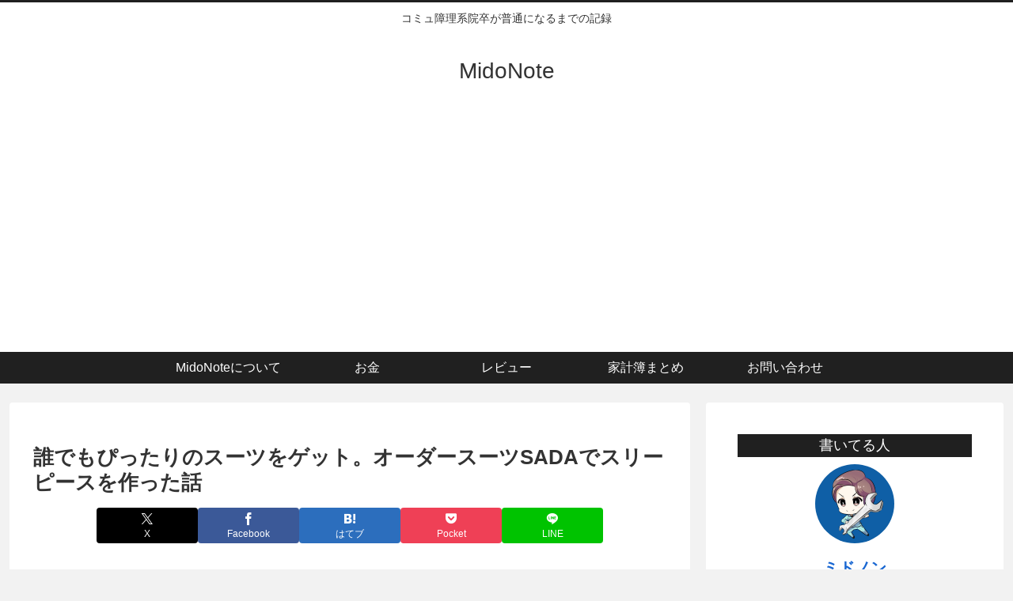

--- FILE ---
content_type: text/html; charset=utf-8
request_url: https://www.google.com/recaptcha/api2/aframe
body_size: 269
content:
<!DOCTYPE HTML><html><head><meta http-equiv="content-type" content="text/html; charset=UTF-8"></head><body><script nonce="jAkCIVvZ64jBw39fJt0pnQ">/** Anti-fraud and anti-abuse applications only. See google.com/recaptcha */ try{var clients={'sodar':'https://pagead2.googlesyndication.com/pagead/sodar?'};window.addEventListener("message",function(a){try{if(a.source===window.parent){var b=JSON.parse(a.data);var c=clients[b['id']];if(c){var d=document.createElement('img');d.src=c+b['params']+'&rc='+(localStorage.getItem("rc::a")?sessionStorage.getItem("rc::b"):"");window.document.body.appendChild(d);sessionStorage.setItem("rc::e",parseInt(sessionStorage.getItem("rc::e")||0)+1);localStorage.setItem("rc::h",'1768744843220');}}}catch(b){}});window.parent.postMessage("_grecaptcha_ready", "*");}catch(b){}</script></body></html>

--- FILE ---
content_type: text/plain
request_url: https://www.google-analytics.com/j/collect?v=1&_v=j102&a=654053626&t=pageview&_s=1&dl=https%3A%2F%2Fwww.midonote.com%2Forder-suit-sada%2F&ul=en-us%40posix&dt=%E8%AA%B0%E3%81%A7%E3%82%82%E3%81%B4%E3%81%A3%E3%81%9F%E3%82%8A%E3%81%AE%E3%82%B9%E3%83%BC%E3%83%84%E3%82%92%E3%82%B2%E3%83%83%E3%83%88%E3%80%82%E3%82%AA%E3%83%BC%E3%83%80%E3%83%BC%E3%82%B9%E3%83%BC%E3%83%84SADA%E3%81%A7%E3%82%B9%E3%83%AA%E3%83%BC%E3%83%94%E3%83%BC%E3%82%B9%E3%82%92%E4%BD%9C%E3%81%A3%E3%81%9F%E8%A9%B1%20%7C%20MidoNote&sr=1280x720&vp=1280x720&_u=YEBAAAABAAAAAC~&jid=2096918218&gjid=1547332616&cid=1040457273.1768744842&tid=UA-30002598-3&_gid=1709459943.1768744842&_r=1&_slc=1&gtm=45He61e1n815RNZXFHv811154152za200zd811154152&gcd=13l3l3l3l1l1&dma=0&tag_exp=102015666~103116026~103200004~104527907~104528501~104684208~104684211~105391253~115495939~115938466~115938469~116988316~117041587&z=1100579477
body_size: -450
content:
2,cG-VXF90KZGQQ